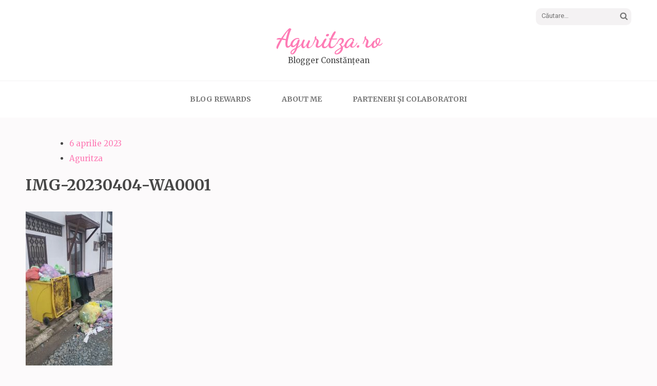

--- FILE ---
content_type: text/html; charset=UTF-8
request_url: https://www.aguritza.ro/2023/04/sophia-romania-constanta-o-oaza-de-culoare-pentru-armonia-caminului-tau.html/img-20230404-wa0001
body_size: 12469
content:
<!DOCTYPE html><html lang="ro-RO"><head itemscope itemtype="https://schema.org/WebSite"><meta charset="UTF-8"><meta name="viewport" content="width=device-width, initial-scale=1"><link rel="profile" href="http://gmpg.org/xfn/11"><link rel="pingback" href="https://www.aguritza.ro/xmlrpc.php"><meta name='robots' content='index, follow, max-image-preview:large, max-snippet:-1, max-video-preview:-1' /><style>img:is([sizes="auto" i], [sizes^="auto," i]) { contain-intrinsic-size: 3000px 1500px }</style><meta name="google-site-verification" content="lgJqkjoBFV1NL37XNIcnU70xEmqsabpaiEkNaoey2PU" /><title>IMG-20230404-WA0001 - Aguritza.ro</title><link rel="canonical" href="https://www.aguritza.ro/2023/04/sophia-romania-constanta-o-oaza-de-culoare-pentru-armonia-caminului-tau.html/img-20230404-wa0001/" /><meta property="og:locale" content="ro_RO" /><meta property="og:type" content="article" /><meta property="og:title" content="IMG-20230404-WA0001 - Aguritza.ro" /><meta property="og:url" content="https://www.aguritza.ro/2023/04/sophia-romania-constanta-o-oaza-de-culoare-pentru-armonia-caminului-tau.html/img-20230404-wa0001/" /><meta property="og:site_name" content="Aguritza.ro" /><meta property="article:publisher" content="https://www.facebook.com/AguritzaBlog" /><meta property="og:image" content="https://www.aguritza.ro/2023/04/sophia-romania-constanta-o-oaza-de-culoare-pentru-armonia-caminului-tau.html/img-20230404-wa0001" /><meta property="og:image:width" content="900" /><meta property="og:image:height" content="1600" /><meta property="og:image:type" content="image/jpeg" /><meta name="twitter:card" content="summary_large_image" /> <script type="application/ld+json" class="yoast-schema-graph">{"@context":"https://schema.org","@graph":[{"@type":"WebPage","@id":"https://www.aguritza.ro/2023/04/sophia-romania-constanta-o-oaza-de-culoare-pentru-armonia-caminului-tau.html/img-20230404-wa0001/","url":"https://www.aguritza.ro/2023/04/sophia-romania-constanta-o-oaza-de-culoare-pentru-armonia-caminului-tau.html/img-20230404-wa0001/","name":"IMG-20230404-WA0001 - Aguritza.ro","isPartOf":{"@id":"https://www.aguritza.ro/#website"},"primaryImageOfPage":{"@id":"https://www.aguritza.ro/2023/04/sophia-romania-constanta-o-oaza-de-culoare-pentru-armonia-caminului-tau.html/img-20230404-wa0001/#primaryimage"},"image":{"@id":"https://www.aguritza.ro/2023/04/sophia-romania-constanta-o-oaza-de-culoare-pentru-armonia-caminului-tau.html/img-20230404-wa0001/#primaryimage"},"thumbnailUrl":"https://www.aguritza.ro/wp-content/uploads/2023/04/IMG-20230404-WA0001.jpg","datePublished":"2023-04-06T09:13:22+00:00","breadcrumb":{"@id":"https://www.aguritza.ro/2023/04/sophia-romania-constanta-o-oaza-de-culoare-pentru-armonia-caminului-tau.html/img-20230404-wa0001/#breadcrumb"},"inLanguage":"ro-RO","potentialAction":[{"@type":"ReadAction","target":["https://www.aguritza.ro/2023/04/sophia-romania-constanta-o-oaza-de-culoare-pentru-armonia-caminului-tau.html/img-20230404-wa0001/"]}]},{"@type":"ImageObject","inLanguage":"ro-RO","@id":"https://www.aguritza.ro/2023/04/sophia-romania-constanta-o-oaza-de-culoare-pentru-armonia-caminului-tau.html/img-20230404-wa0001/#primaryimage","url":"https://www.aguritza.ro/wp-content/uploads/2023/04/IMG-20230404-WA0001.jpg","contentUrl":"https://www.aguritza.ro/wp-content/uploads/2023/04/IMG-20230404-WA0001.jpg","width":900,"height":1600},{"@type":"BreadcrumbList","@id":"https://www.aguritza.ro/2023/04/sophia-romania-constanta-o-oaza-de-culoare-pentru-armonia-caminului-tau.html/img-20230404-wa0001/#breadcrumb","itemListElement":[{"@type":"ListItem","position":1,"name":"Acasă","item":"https://www.aguritza.ro/"},{"@type":"ListItem","position":2,"name":"Sophia România Constanța &#8211; o oază de culoare pentru armonia căminului tău","item":"https://www.aguritza.ro/2023/04/sophia-romania-constanta-o-oaza-de-culoare-pentru-armonia-caminului-tau.html"},{"@type":"ListItem","position":3,"name":"IMG-20230404-WA0001"}]},{"@type":"WebSite","@id":"https://www.aguritza.ro/#website","url":"https://www.aguritza.ro/","name":"Aguritza.ro","description":"Blogger Constănțean","publisher":{"@id":"https://www.aguritza.ro/#/schema/person/3411992a3c157537dff348277c72d739"},"potentialAction":[{"@type":"SearchAction","target":{"@type":"EntryPoint","urlTemplate":"https://www.aguritza.ro/?s={search_term_string}"},"query-input":{"@type":"PropertyValueSpecification","valueRequired":true,"valueName":"search_term_string"}}],"inLanguage":"ro-RO"},{"@type":["Person","Organization"],"@id":"https://www.aguritza.ro/#/schema/person/3411992a3c157537dff348277c72d739","name":"Aguritza","image":{"@type":"ImageObject","inLanguage":"ro-RO","@id":"https://www.aguritza.ro/#/schema/person/image/","url":"https://www.aguritza.ro/wp-content/uploads/2018/06/36340428_10156508646107265_7345246914931064832_n.jpg","contentUrl":"https://www.aguritza.ro/wp-content/uploads/2018/06/36340428_10156508646107265_7345246914931064832_n.jpg","width":887,"height":960,"caption":"Aguritza"},"logo":{"@id":"https://www.aguritza.ro/#/schema/person/image/"},"sameAs":["https://www.aguritza.ro/","https://www.facebook.com/AguritzaBlog","https://www.instagram.com/aguritza.ro/"]}]}</script> <link rel='dns-prefetch' href='//stats.wp.com' /><link rel='dns-prefetch' href='//fonts.googleapis.com' /><link rel='dns-prefetch' href='//v0.wordpress.com' /><link rel='dns-prefetch' href='//widgets.wp.com' /><link rel='dns-prefetch' href='//s0.wp.com' /><link rel='dns-prefetch' href='//0.gravatar.com' /><link rel='dns-prefetch' href='//1.gravatar.com' /><link rel='dns-prefetch' href='//2.gravatar.com' /><link rel='dns-prefetch' href='//jetpack.wordpress.com' /><link rel='dns-prefetch' href='//public-api.wordpress.com' /><link rel='dns-prefetch' href='//www.googletagmanager.com' /><link rel='dns-prefetch' href='//pagead2.googlesyndication.com' /><link rel="alternate" type="application/rss+xml" title="Aguritza.ro &raquo; Flux" href="https://www.aguritza.ro/feed" /><link rel="alternate" type="application/rss+xml" title="Aguritza.ro &raquo; Flux comentarii" href="https://www.aguritza.ro/comments/feed" /><link rel="alternate" type="application/rss+xml" title="Flux comentarii Aguritza.ro &raquo; IMG-20230404-WA0001" href="https://www.aguritza.ro/2023/04/sophia-romania-constanta-o-oaza-de-culoare-pentru-armonia-caminului-tau.html/img-20230404-wa0001/feed" />  <script src="//www.googletagmanager.com/gtag/js?id=G-YT8YSX3CFG"  data-cfasync="false" data-wpfc-render="false" type="text/javascript" async></script> <script data-cfasync="false" data-wpfc-render="false" type="text/javascript">var mi_version = '9.11.1';
				var mi_track_user = true;
				var mi_no_track_reason = '';
								var MonsterInsightsDefaultLocations = {"page_location":"https:\/\/www.aguritza.ro\/2023\/04\/sophia-romania-constanta-o-oaza-de-culoare-pentru-armonia-caminului-tau.html\/img-20230404-wa0001\/"};
								if ( typeof MonsterInsightsPrivacyGuardFilter === 'function' ) {
					var MonsterInsightsLocations = (typeof MonsterInsightsExcludeQuery === 'object') ? MonsterInsightsPrivacyGuardFilter( MonsterInsightsExcludeQuery ) : MonsterInsightsPrivacyGuardFilter( MonsterInsightsDefaultLocations );
				} else {
					var MonsterInsightsLocations = (typeof MonsterInsightsExcludeQuery === 'object') ? MonsterInsightsExcludeQuery : MonsterInsightsDefaultLocations;
				}

								var disableStrs = [
										'ga-disable-G-YT8YSX3CFG',
									];

				/* Function to detect opted out users */
				function __gtagTrackerIsOptedOut() {
					for (var index = 0; index < disableStrs.length; index++) {
						if (document.cookie.indexOf(disableStrs[index] + '=true') > -1) {
							return true;
						}
					}

					return false;
				}

				/* Disable tracking if the opt-out cookie exists. */
				if (__gtagTrackerIsOptedOut()) {
					for (var index = 0; index < disableStrs.length; index++) {
						window[disableStrs[index]] = true;
					}
				}

				/* Opt-out function */
				function __gtagTrackerOptout() {
					for (var index = 0; index < disableStrs.length; index++) {
						document.cookie = disableStrs[index] + '=true; expires=Thu, 31 Dec 2099 23:59:59 UTC; path=/';
						window[disableStrs[index]] = true;
					}
				}

				if ('undefined' === typeof gaOptout) {
					function gaOptout() {
						__gtagTrackerOptout();
					}
				}
								window.dataLayer = window.dataLayer || [];

				window.MonsterInsightsDualTracker = {
					helpers: {},
					trackers: {},
				};
				if (mi_track_user) {
					function __gtagDataLayer() {
						dataLayer.push(arguments);
					}

					function __gtagTracker(type, name, parameters) {
						if (!parameters) {
							parameters = {};
						}

						if (parameters.send_to) {
							__gtagDataLayer.apply(null, arguments);
							return;
						}

						if (type === 'event') {
														parameters.send_to = monsterinsights_frontend.v4_id;
							var hookName = name;
							if (typeof parameters['event_category'] !== 'undefined') {
								hookName = parameters['event_category'] + ':' + name;
							}

							if (typeof MonsterInsightsDualTracker.trackers[hookName] !== 'undefined') {
								MonsterInsightsDualTracker.trackers[hookName](parameters);
							} else {
								__gtagDataLayer('event', name, parameters);
							}
							
						} else {
							__gtagDataLayer.apply(null, arguments);
						}
					}

					__gtagTracker('js', new Date());
					__gtagTracker('set', {
						'developer_id.dZGIzZG': true,
											});
					if ( MonsterInsightsLocations.page_location ) {
						__gtagTracker('set', MonsterInsightsLocations);
					}
										__gtagTracker('config', 'G-YT8YSX3CFG', {"forceSSL":"true","link_attribution":"true"} );
										window.gtag = __gtagTracker;										(function () {
						/* https://developers.google.com/analytics/devguides/collection/analyticsjs/ */
						/* ga and __gaTracker compatibility shim. */
						var noopfn = function () {
							return null;
						};
						var newtracker = function () {
							return new Tracker();
						};
						var Tracker = function () {
							return null;
						};
						var p = Tracker.prototype;
						p.get = noopfn;
						p.set = noopfn;
						p.send = function () {
							var args = Array.prototype.slice.call(arguments);
							args.unshift('send');
							__gaTracker.apply(null, args);
						};
						var __gaTracker = function () {
							var len = arguments.length;
							if (len === 0) {
								return;
							}
							var f = arguments[len - 1];
							if (typeof f !== 'object' || f === null || typeof f.hitCallback !== 'function') {
								if ('send' === arguments[0]) {
									var hitConverted, hitObject = false, action;
									if ('event' === arguments[1]) {
										if ('undefined' !== typeof arguments[3]) {
											hitObject = {
												'eventAction': arguments[3],
												'eventCategory': arguments[2],
												'eventLabel': arguments[4],
												'value': arguments[5] ? arguments[5] : 1,
											}
										}
									}
									if ('pageview' === arguments[1]) {
										if ('undefined' !== typeof arguments[2]) {
											hitObject = {
												'eventAction': 'page_view',
												'page_path': arguments[2],
											}
										}
									}
									if (typeof arguments[2] === 'object') {
										hitObject = arguments[2];
									}
									if (typeof arguments[5] === 'object') {
										Object.assign(hitObject, arguments[5]);
									}
									if ('undefined' !== typeof arguments[1].hitType) {
										hitObject = arguments[1];
										if ('pageview' === hitObject.hitType) {
											hitObject.eventAction = 'page_view';
										}
									}
									if (hitObject) {
										action = 'timing' === arguments[1].hitType ? 'timing_complete' : hitObject.eventAction;
										hitConverted = mapArgs(hitObject);
										__gtagTracker('event', action, hitConverted);
									}
								}
								return;
							}

							function mapArgs(args) {
								var arg, hit = {};
								var gaMap = {
									'eventCategory': 'event_category',
									'eventAction': 'event_action',
									'eventLabel': 'event_label',
									'eventValue': 'event_value',
									'nonInteraction': 'non_interaction',
									'timingCategory': 'event_category',
									'timingVar': 'name',
									'timingValue': 'value',
									'timingLabel': 'event_label',
									'page': 'page_path',
									'location': 'page_location',
									'title': 'page_title',
									'referrer' : 'page_referrer',
								};
								for (arg in args) {
																		if (!(!args.hasOwnProperty(arg) || !gaMap.hasOwnProperty(arg))) {
										hit[gaMap[arg]] = args[arg];
									} else {
										hit[arg] = args[arg];
									}
								}
								return hit;
							}

							try {
								f.hitCallback();
							} catch (ex) {
							}
						};
						__gaTracker.create = newtracker;
						__gaTracker.getByName = newtracker;
						__gaTracker.getAll = function () {
							return [];
						};
						__gaTracker.remove = noopfn;
						__gaTracker.loaded = true;
						window['__gaTracker'] = __gaTracker;
					})();
									} else {
										console.log("");
					(function () {
						function __gtagTracker() {
							return null;
						}

						window['__gtagTracker'] = __gtagTracker;
						window['gtag'] = __gtagTracker;
					})();
									}</script>  <script type="text/javascript">window._wpemojiSettings = {"baseUrl":"https:\/\/s.w.org\/images\/core\/emoji\/16.0.1\/72x72\/","ext":".png","svgUrl":"https:\/\/s.w.org\/images\/core\/emoji\/16.0.1\/svg\/","svgExt":".svg","source":{"concatemoji":"https:\/\/www.aguritza.ro\/wp-includes\/js\/wp-emoji-release.min.js?ver=6.8.3"}};
/*! This file is auto-generated */
!function(s,n){var o,i,e;function c(e){try{var t={supportTests:e,timestamp:(new Date).valueOf()};sessionStorage.setItem(o,JSON.stringify(t))}catch(e){}}function p(e,t,n){e.clearRect(0,0,e.canvas.width,e.canvas.height),e.fillText(t,0,0);var t=new Uint32Array(e.getImageData(0,0,e.canvas.width,e.canvas.height).data),a=(e.clearRect(0,0,e.canvas.width,e.canvas.height),e.fillText(n,0,0),new Uint32Array(e.getImageData(0,0,e.canvas.width,e.canvas.height).data));return t.every(function(e,t){return e===a[t]})}function u(e,t){e.clearRect(0,0,e.canvas.width,e.canvas.height),e.fillText(t,0,0);for(var n=e.getImageData(16,16,1,1),a=0;a<n.data.length;a++)if(0!==n.data[a])return!1;return!0}function f(e,t,n,a){switch(t){case"flag":return n(e,"\ud83c\udff3\ufe0f\u200d\u26a7\ufe0f","\ud83c\udff3\ufe0f\u200b\u26a7\ufe0f")?!1:!n(e,"\ud83c\udde8\ud83c\uddf6","\ud83c\udde8\u200b\ud83c\uddf6")&&!n(e,"\ud83c\udff4\udb40\udc67\udb40\udc62\udb40\udc65\udb40\udc6e\udb40\udc67\udb40\udc7f","\ud83c\udff4\u200b\udb40\udc67\u200b\udb40\udc62\u200b\udb40\udc65\u200b\udb40\udc6e\u200b\udb40\udc67\u200b\udb40\udc7f");case"emoji":return!a(e,"\ud83e\udedf")}return!1}function g(e,t,n,a){var r="undefined"!=typeof WorkerGlobalScope&&self instanceof WorkerGlobalScope?new OffscreenCanvas(300,150):s.createElement("canvas"),o=r.getContext("2d",{willReadFrequently:!0}),i=(o.textBaseline="top",o.font="600 32px Arial",{});return e.forEach(function(e){i[e]=t(o,e,n,a)}),i}function t(e){var t=s.createElement("script");t.src=e,t.defer=!0,s.head.appendChild(t)}"undefined"!=typeof Promise&&(o="wpEmojiSettingsSupports",i=["flag","emoji"],n.supports={everything:!0,everythingExceptFlag:!0},e=new Promise(function(e){s.addEventListener("DOMContentLoaded",e,{once:!0})}),new Promise(function(t){var n=function(){try{var e=JSON.parse(sessionStorage.getItem(o));if("object"==typeof e&&"number"==typeof e.timestamp&&(new Date).valueOf()<e.timestamp+604800&&"object"==typeof e.supportTests)return e.supportTests}catch(e){}return null}();if(!n){if("undefined"!=typeof Worker&&"undefined"!=typeof OffscreenCanvas&&"undefined"!=typeof URL&&URL.createObjectURL&&"undefined"!=typeof Blob)try{var e="postMessage("+g.toString()+"("+[JSON.stringify(i),f.toString(),p.toString(),u.toString()].join(",")+"));",a=new Blob([e],{type:"text/javascript"}),r=new Worker(URL.createObjectURL(a),{name:"wpTestEmojiSupports"});return void(r.onmessage=function(e){c(n=e.data),r.terminate(),t(n)})}catch(e){}c(n=g(i,f,p,u))}t(n)}).then(function(e){for(var t in e)n.supports[t]=e[t],n.supports.everything=n.supports.everything&&n.supports[t],"flag"!==t&&(n.supports.everythingExceptFlag=n.supports.everythingExceptFlag&&n.supports[t]);n.supports.everythingExceptFlag=n.supports.everythingExceptFlag&&!n.supports.flag,n.DOMReady=!1,n.readyCallback=function(){n.DOMReady=!0}}).then(function(){return e}).then(function(){var e;n.supports.everything||(n.readyCallback(),(e=n.source||{}).concatemoji?t(e.concatemoji):e.wpemoji&&e.twemoji&&(t(e.twemoji),t(e.wpemoji)))}))}((window,document),window._wpemojiSettings);</script> <style id='wp-emoji-styles-inline-css' type='text/css'>img.wp-smiley, img.emoji {
		display: inline !important;
		border: none !important;
		box-shadow: none !important;
		height: 1em !important;
		width: 1em !important;
		margin: 0 0.07em !important;
		vertical-align: -0.1em !important;
		background: none !important;
		padding: 0 !important;
	}</style><link data-optimized="1" rel='stylesheet' id='wp-block-library-css' href='https://www.aguritza.ro/wp-content/litespeed/css/feb1b935f60c21ad06f06ff314ec6f98.css?ver=a4f5c' type='text/css' media='all' /><style id='classic-theme-styles-inline-css' type='text/css'>/*! This file is auto-generated */
.wp-block-button__link{color:#fff;background-color:#32373c;border-radius:9999px;box-shadow:none;text-decoration:none;padding:calc(.667em + 2px) calc(1.333em + 2px);font-size:1.125em}.wp-block-file__button{background:#32373c;color:#fff;text-decoration:none}</style><link data-optimized="1" rel='stylesheet' id='mediaelement-css' href='https://www.aguritza.ro/wp-content/litespeed/css/2277465ca234d25214304ea0b2ebef2f.css?ver=1ca12' type='text/css' media='all' /><link data-optimized="1" rel='stylesheet' id='wp-mediaelement-css' href='https://www.aguritza.ro/wp-content/litespeed/css/af88bfa26deb13cfb7196771a42c3eb3.css?ver=91353' type='text/css' media='all' /><style id='jetpack-sharing-buttons-style-inline-css' type='text/css'>.jetpack-sharing-buttons__services-list{display:flex;flex-direction:row;flex-wrap:wrap;gap:0;list-style-type:none;margin:5px;padding:0}.jetpack-sharing-buttons__services-list.has-small-icon-size{font-size:12px}.jetpack-sharing-buttons__services-list.has-normal-icon-size{font-size:16px}.jetpack-sharing-buttons__services-list.has-large-icon-size{font-size:24px}.jetpack-sharing-buttons__services-list.has-huge-icon-size{font-size:36px}@media print{.jetpack-sharing-buttons__services-list{display:none!important}}.editor-styles-wrapper .wp-block-jetpack-sharing-buttons{gap:0;padding-inline-start:0}ul.jetpack-sharing-buttons__services-list.has-background{padding:1.25em 2.375em}</style><style id='global-styles-inline-css' type='text/css'>:root{--wp--preset--aspect-ratio--square: 1;--wp--preset--aspect-ratio--4-3: 4/3;--wp--preset--aspect-ratio--3-4: 3/4;--wp--preset--aspect-ratio--3-2: 3/2;--wp--preset--aspect-ratio--2-3: 2/3;--wp--preset--aspect-ratio--16-9: 16/9;--wp--preset--aspect-ratio--9-16: 9/16;--wp--preset--color--black: #000000;--wp--preset--color--cyan-bluish-gray: #abb8c3;--wp--preset--color--white: #ffffff;--wp--preset--color--pale-pink: #f78da7;--wp--preset--color--vivid-red: #cf2e2e;--wp--preset--color--luminous-vivid-orange: #ff6900;--wp--preset--color--luminous-vivid-amber: #fcb900;--wp--preset--color--light-green-cyan: #7bdcb5;--wp--preset--color--vivid-green-cyan: #00d084;--wp--preset--color--pale-cyan-blue: #8ed1fc;--wp--preset--color--vivid-cyan-blue: #0693e3;--wp--preset--color--vivid-purple: #9b51e0;--wp--preset--gradient--vivid-cyan-blue-to-vivid-purple: linear-gradient(135deg,rgba(6,147,227,1) 0%,rgb(155,81,224) 100%);--wp--preset--gradient--light-green-cyan-to-vivid-green-cyan: linear-gradient(135deg,rgb(122,220,180) 0%,rgb(0,208,130) 100%);--wp--preset--gradient--luminous-vivid-amber-to-luminous-vivid-orange: linear-gradient(135deg,rgba(252,185,0,1) 0%,rgba(255,105,0,1) 100%);--wp--preset--gradient--luminous-vivid-orange-to-vivid-red: linear-gradient(135deg,rgba(255,105,0,1) 0%,rgb(207,46,46) 100%);--wp--preset--gradient--very-light-gray-to-cyan-bluish-gray: linear-gradient(135deg,rgb(238,238,238) 0%,rgb(169,184,195) 100%);--wp--preset--gradient--cool-to-warm-spectrum: linear-gradient(135deg,rgb(74,234,220) 0%,rgb(151,120,209) 20%,rgb(207,42,186) 40%,rgb(238,44,130) 60%,rgb(251,105,98) 80%,rgb(254,248,76) 100%);--wp--preset--gradient--blush-light-purple: linear-gradient(135deg,rgb(255,206,236) 0%,rgb(152,150,240) 100%);--wp--preset--gradient--blush-bordeaux: linear-gradient(135deg,rgb(254,205,165) 0%,rgb(254,45,45) 50%,rgb(107,0,62) 100%);--wp--preset--gradient--luminous-dusk: linear-gradient(135deg,rgb(255,203,112) 0%,rgb(199,81,192) 50%,rgb(65,88,208) 100%);--wp--preset--gradient--pale-ocean: linear-gradient(135deg,rgb(255,245,203) 0%,rgb(182,227,212) 50%,rgb(51,167,181) 100%);--wp--preset--gradient--electric-grass: linear-gradient(135deg,rgb(202,248,128) 0%,rgb(113,206,126) 100%);--wp--preset--gradient--midnight: linear-gradient(135deg,rgb(2,3,129) 0%,rgb(40,116,252) 100%);--wp--preset--font-size--small: 13px;--wp--preset--font-size--medium: 20px;--wp--preset--font-size--large: 36px;--wp--preset--font-size--x-large: 42px;--wp--preset--spacing--20: 0.44rem;--wp--preset--spacing--30: 0.67rem;--wp--preset--spacing--40: 1rem;--wp--preset--spacing--50: 1.5rem;--wp--preset--spacing--60: 2.25rem;--wp--preset--spacing--70: 3.38rem;--wp--preset--spacing--80: 5.06rem;--wp--preset--shadow--natural: 6px 6px 9px rgba(0, 0, 0, 0.2);--wp--preset--shadow--deep: 12px 12px 50px rgba(0, 0, 0, 0.4);--wp--preset--shadow--sharp: 6px 6px 0px rgba(0, 0, 0, 0.2);--wp--preset--shadow--outlined: 6px 6px 0px -3px rgba(255, 255, 255, 1), 6px 6px rgba(0, 0, 0, 1);--wp--preset--shadow--crisp: 6px 6px 0px rgba(0, 0, 0, 1);}:where(.is-layout-flex){gap: 0.5em;}:where(.is-layout-grid){gap: 0.5em;}body .is-layout-flex{display: flex;}.is-layout-flex{flex-wrap: wrap;align-items: center;}.is-layout-flex > :is(*, div){margin: 0;}body .is-layout-grid{display: grid;}.is-layout-grid > :is(*, div){margin: 0;}:where(.wp-block-columns.is-layout-flex){gap: 2em;}:where(.wp-block-columns.is-layout-grid){gap: 2em;}:where(.wp-block-post-template.is-layout-flex){gap: 1.25em;}:where(.wp-block-post-template.is-layout-grid){gap: 1.25em;}.has-black-color{color: var(--wp--preset--color--black) !important;}.has-cyan-bluish-gray-color{color: var(--wp--preset--color--cyan-bluish-gray) !important;}.has-white-color{color: var(--wp--preset--color--white) !important;}.has-pale-pink-color{color: var(--wp--preset--color--pale-pink) !important;}.has-vivid-red-color{color: var(--wp--preset--color--vivid-red) !important;}.has-luminous-vivid-orange-color{color: var(--wp--preset--color--luminous-vivid-orange) !important;}.has-luminous-vivid-amber-color{color: var(--wp--preset--color--luminous-vivid-amber) !important;}.has-light-green-cyan-color{color: var(--wp--preset--color--light-green-cyan) !important;}.has-vivid-green-cyan-color{color: var(--wp--preset--color--vivid-green-cyan) !important;}.has-pale-cyan-blue-color{color: var(--wp--preset--color--pale-cyan-blue) !important;}.has-vivid-cyan-blue-color{color: var(--wp--preset--color--vivid-cyan-blue) !important;}.has-vivid-purple-color{color: var(--wp--preset--color--vivid-purple) !important;}.has-black-background-color{background-color: var(--wp--preset--color--black) !important;}.has-cyan-bluish-gray-background-color{background-color: var(--wp--preset--color--cyan-bluish-gray) !important;}.has-white-background-color{background-color: var(--wp--preset--color--white) !important;}.has-pale-pink-background-color{background-color: var(--wp--preset--color--pale-pink) !important;}.has-vivid-red-background-color{background-color: var(--wp--preset--color--vivid-red) !important;}.has-luminous-vivid-orange-background-color{background-color: var(--wp--preset--color--luminous-vivid-orange) !important;}.has-luminous-vivid-amber-background-color{background-color: var(--wp--preset--color--luminous-vivid-amber) !important;}.has-light-green-cyan-background-color{background-color: var(--wp--preset--color--light-green-cyan) !important;}.has-vivid-green-cyan-background-color{background-color: var(--wp--preset--color--vivid-green-cyan) !important;}.has-pale-cyan-blue-background-color{background-color: var(--wp--preset--color--pale-cyan-blue) !important;}.has-vivid-cyan-blue-background-color{background-color: var(--wp--preset--color--vivid-cyan-blue) !important;}.has-vivid-purple-background-color{background-color: var(--wp--preset--color--vivid-purple) !important;}.has-black-border-color{border-color: var(--wp--preset--color--black) !important;}.has-cyan-bluish-gray-border-color{border-color: var(--wp--preset--color--cyan-bluish-gray) !important;}.has-white-border-color{border-color: var(--wp--preset--color--white) !important;}.has-pale-pink-border-color{border-color: var(--wp--preset--color--pale-pink) !important;}.has-vivid-red-border-color{border-color: var(--wp--preset--color--vivid-red) !important;}.has-luminous-vivid-orange-border-color{border-color: var(--wp--preset--color--luminous-vivid-orange) !important;}.has-luminous-vivid-amber-border-color{border-color: var(--wp--preset--color--luminous-vivid-amber) !important;}.has-light-green-cyan-border-color{border-color: var(--wp--preset--color--light-green-cyan) !important;}.has-vivid-green-cyan-border-color{border-color: var(--wp--preset--color--vivid-green-cyan) !important;}.has-pale-cyan-blue-border-color{border-color: var(--wp--preset--color--pale-cyan-blue) !important;}.has-vivid-cyan-blue-border-color{border-color: var(--wp--preset--color--vivid-cyan-blue) !important;}.has-vivid-purple-border-color{border-color: var(--wp--preset--color--vivid-purple) !important;}.has-vivid-cyan-blue-to-vivid-purple-gradient-background{background: var(--wp--preset--gradient--vivid-cyan-blue-to-vivid-purple) !important;}.has-light-green-cyan-to-vivid-green-cyan-gradient-background{background: var(--wp--preset--gradient--light-green-cyan-to-vivid-green-cyan) !important;}.has-luminous-vivid-amber-to-luminous-vivid-orange-gradient-background{background: var(--wp--preset--gradient--luminous-vivid-amber-to-luminous-vivid-orange) !important;}.has-luminous-vivid-orange-to-vivid-red-gradient-background{background: var(--wp--preset--gradient--luminous-vivid-orange-to-vivid-red) !important;}.has-very-light-gray-to-cyan-bluish-gray-gradient-background{background: var(--wp--preset--gradient--very-light-gray-to-cyan-bluish-gray) !important;}.has-cool-to-warm-spectrum-gradient-background{background: var(--wp--preset--gradient--cool-to-warm-spectrum) !important;}.has-blush-light-purple-gradient-background{background: var(--wp--preset--gradient--blush-light-purple) !important;}.has-blush-bordeaux-gradient-background{background: var(--wp--preset--gradient--blush-bordeaux) !important;}.has-luminous-dusk-gradient-background{background: var(--wp--preset--gradient--luminous-dusk) !important;}.has-pale-ocean-gradient-background{background: var(--wp--preset--gradient--pale-ocean) !important;}.has-electric-grass-gradient-background{background: var(--wp--preset--gradient--electric-grass) !important;}.has-midnight-gradient-background{background: var(--wp--preset--gradient--midnight) !important;}.has-small-font-size{font-size: var(--wp--preset--font-size--small) !important;}.has-medium-font-size{font-size: var(--wp--preset--font-size--medium) !important;}.has-large-font-size{font-size: var(--wp--preset--font-size--large) !important;}.has-x-large-font-size{font-size: var(--wp--preset--font-size--x-large) !important;}
:where(.wp-block-post-template.is-layout-flex){gap: 1.25em;}:where(.wp-block-post-template.is-layout-grid){gap: 1.25em;}
:where(.wp-block-columns.is-layout-flex){gap: 2em;}:where(.wp-block-columns.is-layout-grid){gap: 2em;}
:root :where(.wp-block-pullquote){font-size: 1.5em;line-height: 1.6;}</style><link data-optimized="1" rel='stylesheet' id='contact-form-7-css' href='https://www.aguritza.ro/wp-content/litespeed/css/fc551b4cb102a792eb3c75e394f2280f.css?ver=a57e5' type='text/css' media='all' /><link data-optimized="1" rel='stylesheet' id='owl-carousel-css' href='https://www.aguritza.ro/wp-content/litespeed/css/d2ac49551e3304fc4a6343355b8205a7.css?ver=68b6a' type='text/css' media='all' /><link rel='stylesheet' id='elegant-pink-google-fonts-css' href='https://fonts.googleapis.com/css?family=Merriweather%3A400%2C400i%2C700%2C700i%7CRoboto%3A400%2C500%2C700%2C900%7CDancing+Script%3A400%2C700&#038;ver=6.8.3#038;display=fallback' type='text/css' media='all' /><link data-optimized="1" rel='stylesheet' id='elegant-pink-style-css' href='https://www.aguritza.ro/wp-content/litespeed/css/c80dd5245c3900dc8e325d1866c89b7f.css?ver=f9460' type='text/css' media='all' /><link data-optimized="1" rel='stylesheet' id='jetpack_likes-css' href='https://www.aguritza.ro/wp-content/litespeed/css/208ff7ba30fe71d80612f9698ea5b4be.css?ver=2bc8d' type='text/css' media='all' /><style id='jetpack_facebook_likebox-inline-css' type='text/css'>.widget_facebook_likebox {
	overflow: hidden;
}</style> <script type="text/javascript" src="//cdn.aguritza.ro/wp-includes/js/dist/hooks.min.js?ver=4d63a3d491d11ffd8ac6" id="wp-hooks-js"></script> <script type="text/javascript" src="//cdn.aguritza.ro/wp-includes/js/dist/i18n.min.js?ver=5e580eb46a90c2b997e6" id="wp-i18n-js"></script> <script type="text/javascript" id="wp-i18n-js-after">wp.i18n.setLocaleData( { 'text direction\u0004ltr': [ 'ltr' ] } );</script> <script type="text/javascript" src="//cdn.aguritza.ro/wp-includes/js/dist/vendor/wp-polyfill.min.js?ver=3.15.0" id="wp-polyfill-js"></script> <script type="text/javascript" src="//cdn.aguritza.ro/wp-includes/js/dist/url.min.js?ver=c2964167dfe2477c14ea" id="wp-url-js"></script> <script type="text/javascript" id="wp-api-fetch-js-translations">( function( domain, translations ) {
	var localeData = translations.locale_data[ domain ] || translations.locale_data.messages;
	localeData[""].domain = domain;
	wp.i18n.setLocaleData( localeData, domain );
} )( "default", {"translation-revision-date":"2025-12-09 09:48:50+0000","generator":"GlotPress\/4.0.3","domain":"messages","locale_data":{"messages":{"":{"domain":"messages","plural-forms":"nplurals=3; plural=(n == 1) ? 0 : ((n == 0 || n % 100 >= 2 && n % 100 <= 19) ? 1 : 2);","lang":"ro"},"An unknown error occurred.":["A ap\u0103rut o eroare necunoscut\u0103."],"The response is not a valid JSON response.":["R\u0103spunsul nu este un r\u0103spuns JSON valid."],"Media upload failed. If this is a photo or a large image, please scale it down and try again.":["\u00cenc\u0103rcarea elementului media a e\u0219uat. Dac\u0103 este o fotografie sau o imagine mare, te rog s\u0103-i reduci dimensiunile \u0219i \u00eencearc\u0103 din nou."],"You are probably offline.":["Probabil e\u0219ti offline."]}},"comment":{"reference":"wp-includes\/js\/dist\/api-fetch.js"}} );</script> <script type="text/javascript" src="//cdn.aguritza.ro/wp-includes/js/dist/api-fetch.min.js?ver=3623a576c78df404ff20" id="wp-api-fetch-js"></script> <script type="text/javascript" id="wp-api-fetch-js-after">wp.apiFetch.use( wp.apiFetch.createRootURLMiddleware( "https://www.aguritza.ro/wp-json/" ) );
wp.apiFetch.nonceMiddleware = wp.apiFetch.createNonceMiddleware( "ff2dd9a26d" );
wp.apiFetch.use( wp.apiFetch.nonceMiddleware );
wp.apiFetch.use( wp.apiFetch.mediaUploadMiddleware );
wp.apiFetch.nonceEndpoint = "https://www.aguritza.ro/wp-admin/admin-ajax.php?action=rest-nonce";</script> <script data-cfasync="false" data-wpfc-render="false" type="text/javascript" id='monsterinsights-frontend-script-js-extra'>var monsterinsights_frontend = {"js_events_tracking":"true","download_extensions":"doc,pdf,ppt,zip,xls,docx,pptx,xlsx","inbound_paths":"[{\"path\":\"\\\/go\\\/\",\"label\":\"affiliate\"},{\"path\":\"\\\/recommend\\\/\",\"label\":\"affiliate\"}]","home_url":"https:\/\/www.aguritza.ro","hash_tracking":"false","v4_id":"G-YT8YSX3CFG"};</script> <script type="text/javascript" src="//cdn.aguritza.ro/wp-includes/js/jquery/jquery.min.js?ver=3.7.1" id="jquery-core-js"></script> <link rel="https://api.w.org/" href="https://www.aguritza.ro/wp-json/" /><link rel="alternate" title="JSON" type="application/json" href="https://www.aguritza.ro/wp-json/wp/v2/media/9994" /><link rel="EditURI" type="application/rsd+xml" title="RSD" href="https://www.aguritza.ro/xmlrpc.php?rsd" /><link rel='shortlink' href='https://wp.me/a855PX-2Bc' /><link rel="alternate" title="oEmbed (JSON)" type="application/json+oembed" href="https://www.aguritza.ro/wp-json/oembed/1.0/embed?url=https%3A%2F%2Fwww.aguritza.ro%2F2023%2F04%2Fsophia-romania-constanta-o-oaza-de-culoare-pentru-armonia-caminului-tau.html%2Fimg-20230404-wa0001" /><link rel="alternate" title="oEmbed (XML)" type="text/xml+oembed" href="https://www.aguritza.ro/wp-json/oembed/1.0/embed?url=https%3A%2F%2Fwww.aguritza.ro%2F2023%2F04%2Fsophia-romania-constanta-o-oaza-de-culoare-pentru-armonia-caminului-tau.html%2Fimg-20230404-wa0001&#038;format=xml" /><meta name="generator" content="Site Kit by Google 1.171.0" /><style>img#wpstats{display:none}</style><meta name="google-adsense-platform-account" content="ca-host-pub-2644536267352236"><meta name="google-adsense-platform-domain" content="sitekit.withgoogle.com"> <style type="text/css">.recentcomments a{display:inline !important;padding:0 !important;margin:0 !important;}</style> <script type="text/javascript" async="async" src="https://pagead2.googlesyndication.com/pagead/js/adsbygoogle.js?client=ca-pub-1657257591509507&amp;host=ca-host-pub-2644536267352236" crossorigin="anonymous"></script> </head><body class="attachment wp-singular attachment-template-default single single-attachment postid-9994 attachmentid-9994 attachment-jpeg wp-theme-elegant-pink full-width" itemscope itemtype="https://schema.org/WebPage" data-burst_id="9994" data-burst_type="attachment"><div id="page" class="site"> <a class="skip-link screen-reader-text" href="#content">Sari la conținut (apasă Enter)</a><div id="mobilemasthead" class="mobile-site-header"><div class="container"><div class="mobile-site-branding" itemscope itemtype="https://schema.org/Organization"><div class="text-logo"><p class="site-title" itemprop="name"><a href="https://www.aguritza.ro/" rel="home" itemprop="url">Aguritza.ro</a></p><p class="site-description" itemprop="description">Blogger Constănțean</p></div></div> <button class="btn-menu-opener" data-toggle-target=".main-menu-modal" data-toggle-body-class="showing-main-menu-modal" aria-expanded="false" data-set-focus=".close-main-nav-toggle"> <span></span> <span></span> <span></span> </button></div><div class="mobile-menu"><nav id="mobile-site-navigation" class="mobile-main-navigation" role="navigation" itemscope itemtype="https://schema.org/SiteNavigationElement"><div class="primary-menu-list main-menu-modal cover-modal" data-modal-target-string=".main-menu-modal"> <button class="close close-main-nav-toggle" data-toggle-target=".main-menu-modal" data-toggle-body-class="showing-main-menu-modal" aria-expanded="false" data-set-focus=".main-menu-modal"></button><form role="search" method="get" class="search-form" action="https://www.aguritza.ro/"> <label> <span class="screen-reader-text">Caută după:</span> <input type="search" class="search-field" placeholder="Căutare&hellip;" value="" name="s" /> </label> <input type="submit" class="search-submit" value="Caută" /></form><div class="mobile-menu-title" aria-label="Mobile"><div class="menu-meniu-container"><ul id="mobile-primary-menu" class="nav-menu main-menu-modal"><li id="menu-item-2691" class="menu-item menu-item-type-post_type menu-item-object-page menu-item-2691"><a href="https://www.aguritza.ro/blog-rewards">BLOG REWARDS</a></li><li id="menu-item-14043" class="menu-item menu-item-type-post_type menu-item-object-page menu-item-14043"><a href="https://www.aguritza.ro/about-me">About Me</a></li><li id="menu-item-14044" class="menu-item menu-item-type-post_type menu-item-object-page menu-item-14044"><a href="https://www.aguritza.ro/parteneri-blog">PARTENERI ȘI COLABORATORI</a></li></ul></div></div></div></nav></div></div><header id="masthead" class="site-header" role="banner" itemscope itemtype="https://schema.org/WPHeader"><div class="container"><div class="header-t"><form role="search" method="get" class="search-form" action="https://www.aguritza.ro/"> <label> <span class="screen-reader-text">Caută după:</span> <input type="search" class="search-field" placeholder="Căutare&hellip;" value="" name="s" /> </label> <input type="submit" class="search-submit" value="Caută" /></form></div><div class="site-branding" itemscope itemtype="https://schema.org/Organization"><p class="site-title" itemprop="name"><a href="https://www.aguritza.ro/" rel="home" itemprop="url">Aguritza.ro</a></p><p class="site-description" itemprop="description">Blogger Constănțean</p></div></div></header><div class="nav"><div class="container"><nav id="site-navigation" class="main-navigation" role="navigation" itemscope itemtype="https://schema.org/SiteNavigationElement"> <button class="menu-toggle" aria-controls="primary-menu" aria-expanded="false">Meniu principal</button><div class="menu-meniu-container"><ul id="primary-menu" class="menu"><li class="menu-item menu-item-type-post_type menu-item-object-page menu-item-2691"><a href="https://www.aguritza.ro/blog-rewards">BLOG REWARDS</a></li><li class="menu-item menu-item-type-post_type menu-item-object-page menu-item-14043"><a href="https://www.aguritza.ro/about-me">About Me</a></li><li class="menu-item menu-item-type-post_type menu-item-object-page menu-item-14044"><a href="https://www.aguritza.ro/parteneri-blog">PARTENERI ȘI COLABORATORI</a></li></ul></div></nav></div></div><div class="container"><div id="content" class="site-content"><div id="primary" class="content-area"><main id="main" class="site-main" role="main"><article id="post-9994" class="post-9994 attachment type-attachment status-inherit hentry latest_post"><div class="no-image"><ul class="entry-meta"><li> <a href="https://www.aguritza.ro/2023/04/sophia-romania-constanta-o-oaza-de-culoare-pentru-armonia-caminului-tau.html/img-20230404-wa0001" class="posted-on"> <time datetime="2023-04-06"> 6 aprilie 2023 </time> </a></li><li><a href="https://www.aguritza.ro/author/aguritza" class="author vcard">Aguritza</a></li></ul></div><div class="text-holder"><header class="entry-header"><h1 class="entry-title">IMG-20230404-WA0001</h1></header><div class="entry-content"><p class="attachment"><a href='https://www.aguritza.ro/wp-content/uploads/2023/04/IMG-20230404-WA0001.jpg'><img fetchpriority="high" decoding="async" width="169" height="300" src="https://www.aguritza.ro/wp-content/uploads/2023/04/IMG-20230404-WA0001-169x300.jpg" class="attachment-medium size-medium" alt="" srcset="https://www.aguritza.ro/wp-content/uploads/2023/04/IMG-20230404-WA0001-169x300.jpg 169w, https://www.aguritza.ro/wp-content/uploads/2023/04/IMG-20230404-WA0001-576x1024.jpg 576w, https://www.aguritza.ro/wp-content/uploads/2023/04/IMG-20230404-WA0001-768x1365.jpg 768w, https://www.aguritza.ro/wp-content/uploads/2023/04/IMG-20230404-WA0001-864x1536.jpg 864w, https://www.aguritza.ro/wp-content/uploads/2023/04/IMG-20230404-WA0001.jpg 900w" sizes="(max-width: 169px) 100vw, 169px" /></a></p></div></div><footer class="entry-footer"></footer></article><nav class="navigation post-navigation" aria-label="Articole"><h2 class="screen-reader-text">Navigare în articole</h2><div class="nav-links"><div class="nav-previous"><a href="https://www.aguritza.ro/2023/04/sophia-romania-constanta-o-oaza-de-culoare-pentru-armonia-caminului-tau.html" rel="prev">Sophia România Constanța &#8211; o oază de culoare pentru armonia căminului tău</a></div></div></nav><div id="comments" class="comments-area"><div id="respond" class="comment-respond"><h3 id="reply-title" class="comment-reply-title">Lasă un comentariu fain (sau nu) dacă ţi-a plăcut articolul...<small><a rel="nofollow" id="cancel-comment-reply-link" href="/2023/04/sophia-romania-constanta-o-oaza-de-culoare-pentru-armonia-caminului-tau.html/img-20230404-wa0001#respond" style="display:none;">Anulează răspunsul</a></small></h3><form id="commentform" class="comment-form"> <iframe
 title="Formular de comentarii"
 src="https://jetpack.wordpress.com/jetpack-comment/?blogid=119424769&#038;postid=9994&#038;comment_registration=0&#038;require_name_email=1&#038;stc_enabled=1&#038;stb_enabled=1&#038;show_avatars=1&#038;avatar_default=mystery&#038;greeting=Las%C4%83+un+comentariu+fain+%28sau+nu%29+dac%C4%83+%C5%A3i-a+pl%C4%83cut+articolul...&#038;jetpack_comments_nonce=5f1ff7807b&#038;greeting_reply=R%C4%83spunde-i+lui+%25s&#038;color_scheme=light&#038;lang=ro_RO&#038;jetpack_version=15.4&#038;iframe_unique_id=1&#038;show_cookie_consent=10&#038;has_cookie_consent=0&#038;is_current_user_subscribed=0&#038;token_key=%3Bnormal%3B&#038;sig=0397ced5e48084951c416098074989a01f68e994#parent=https%3A%2F%2Fwww.aguritza.ro%2F2023%2F04%2Fsophia-romania-constanta-o-oaza-de-culoare-pentru-armonia-caminului-tau.html%2Fimg-20230404-wa0001"
 name="jetpack_remote_comment"
 style="width:100%; height: 430px; border:0;"
 class="jetpack_remote_comment"
 id="jetpack_remote_comment"
 sandbox="allow-same-origin allow-top-navigation allow-scripts allow-forms allow-popups"
 > </iframe> <!--[if !IE]><!--> <script>document.addEventListener('DOMContentLoaded', function () {
							var commentForms = document.getElementsByClassName('jetpack_remote_comment');
							for (var i = 0; i < commentForms.length; i++) {
								commentForms[i].allowTransparency = false;
								commentForms[i].scrolling = 'no';
							}
						});</script> <!--<![endif]--></form></div> <input type="hidden" name="comment_parent" id="comment_parent" value="" /></div></main></div></div><footer class="site-footer"><div class="site-info"><span>Drepturi de autor &copy;2026 <a href="https://www.aguritza.ro/">Aguritza.ro</a>.</span></span><span>Elegant Pink </span><span>Dezvoltată de<a href="https://rarathemes.com/" rel="nofollow" target="_blank">Rara Theme</a></span><span>Propulsată de: <a href="https://wordpress.org/" target="_blank" rel="nofollow">WordPress</a></span></div></footer><div class="overlay"></div></div></div> <script type="speculationrules">{"prefetch":[{"source":"document","where":{"and":[{"href_matches":"\/*"},{"not":{"href_matches":["\/wp-*.php","\/wp-admin\/*","\/wp-content\/uploads\/*","\/wp-content\/*","\/wp-content\/plugins\/*","\/wp-content\/themes\/elegant-pink\/*","\/*\\?(.+)"]}},{"not":{"selector_matches":"a[rel~=\"nofollow\"]"}},{"not":{"selector_matches":".no-prefetch, .no-prefetch a"}}]},"eagerness":"conservative"}]}</script> <script type="text/javascript" id="contact-form-7-js-translations">( function( domain, translations ) {
	var localeData = translations.locale_data[ domain ] || translations.locale_data.messages;
	localeData[""].domain = domain;
	wp.i18n.setLocaleData( localeData, domain );
} )( "contact-form-7", {"translation-revision-date":"2025-12-08 09:44:09+0000","generator":"GlotPress\/4.0.3","domain":"messages","locale_data":{"messages":{"":{"domain":"messages","plural-forms":"nplurals=3; plural=(n == 1) ? 0 : ((n == 0 || n % 100 >= 2 && n % 100 <= 19) ? 1 : 2);","lang":"ro"},"This contact form is placed in the wrong place.":["Acest formular de contact este plasat \u00eentr-un loc gre\u0219it."],"Error:":["Eroare:"]}},"comment":{"reference":"includes\/js\/index.js"}} );</script> <script type="text/javascript" id="contact-form-7-js-before">var wpcf7 = {
    "api": {
        "root": "https:\/\/www.aguritza.ro\/wp-json\/",
        "namespace": "contact-form-7\/v1"
    },
    "cached": 1
};</script> <script type="text/javascript" id="elegant-pink-custom-js-js-extra">var elegant_pink_data = {"auto":"1","loop":"1","option":"1","mode":"fade","speed":"400","pause":"6000","rtl":"","ajax_url":"https:\/\/www.aguritza.ro\/wp-admin\/admin-ajax.php","elegant_pink_nonce":"c0fd94a4f4"};</script> <script type="text/javascript" id="jetpack-facebook-embed-js-extra">var jpfbembed = {"appid":"249643311490","locale":"ro_RO"};</script> <script type="text/javascript" id="jetpack-stats-js-before">_stq = window._stq || [];
_stq.push([ "view", {"v":"ext","blog":"119424769","post":"9994","tz":"2","srv":"www.aguritza.ro","j":"1:15.4"} ]);
_stq.push([ "clickTrackerInit", "119424769", "9994" ]);</script> <script type="text/javascript" src="https://stats.wp.com/e-202605.js" id="jetpack-stats-js" defer="defer" data-wp-strategy="defer"></script> <script type="text/javascript">(function () {
				const iframe = document.getElementById( 'jetpack_remote_comment' );
								const watchReply = function() {
					// Check addComment._Jetpack_moveForm to make sure we don't monkey-patch twice.
					if ( 'undefined' !== typeof addComment && ! addComment._Jetpack_moveForm ) {
						// Cache the Core function.
						addComment._Jetpack_moveForm = addComment.moveForm;
						const commentParent = document.getElementById( 'comment_parent' );
						const cancel = document.getElementById( 'cancel-comment-reply-link' );

						function tellFrameNewParent ( commentParentValue ) {
							const url = new URL( iframe.src );
							if ( commentParentValue ) {
								url.searchParams.set( 'replytocom', commentParentValue )
							} else {
								url.searchParams.delete( 'replytocom' );
							}
							if( iframe.src !== url.href ) {
								iframe.src = url.href;
							}
						};

						cancel.addEventListener( 'click', function () {
							tellFrameNewParent( false );
						} );

						addComment.moveForm = function ( _, parentId ) {
							tellFrameNewParent( parentId );
							return addComment._Jetpack_moveForm.apply( null, arguments );
						};
					}
				}
				document.addEventListener( 'DOMContentLoaded', watchReply );
				// In WP 6.4+, the script is loaded asynchronously, so we need to wait for it to load before we monkey-patch the functions it introduces.
				document.querySelector('#comment-reply-js')?.addEventListener( 'load', watchReply );

								
				const commentIframes = document.getElementsByClassName('jetpack_remote_comment');

				window.addEventListener('message', function(event) {
					if (event.origin !== 'https://jetpack.wordpress.com') {
						return;
					}

					if (!event?.data?.iframeUniqueId && !event?.data?.height) {
						return;
					}

					const eventDataUniqueId = event.data.iframeUniqueId;

					// Change height for the matching comment iframe
					for (let i = 0; i < commentIframes.length; i++) {
						const iframe = commentIframes[i];
						const url = new URL(iframe.src);
						const iframeUniqueIdParam = url.searchParams.get('iframe_unique_id');
						if (iframeUniqueIdParam == event.data.iframeUniqueId) {
							iframe.style.height = event.data.height + 'px';
							return;
						}
					}
				});
			})();</script> <script defer src="//cdn.aguritza.ro/wp-content/cache/autoptimize/js/autoptimize_7ec0aa3ee22d4119d3f2934f89478988.js"></script></body></html>

<!-- Page cached by LiteSpeed Cache 7.7 on 2026-01-28 15:16:09 -->

--- FILE ---
content_type: text/html; charset=utf-8
request_url: https://www.google.com/recaptcha/api2/aframe
body_size: 266
content:
<!DOCTYPE HTML><html><head><meta http-equiv="content-type" content="text/html; charset=UTF-8"></head><body><script nonce="uTG6_COhBPcBrue1ChJTlQ">/** Anti-fraud and anti-abuse applications only. See google.com/recaptcha */ try{var clients={'sodar':'https://pagead2.googlesyndication.com/pagead/sodar?'};window.addEventListener("message",function(a){try{if(a.source===window.parent){var b=JSON.parse(a.data);var c=clients[b['id']];if(c){var d=document.createElement('img');d.src=c+b['params']+'&rc='+(localStorage.getItem("rc::a")?sessionStorage.getItem("rc::b"):"");window.document.body.appendChild(d);sessionStorage.setItem("rc::e",parseInt(sessionStorage.getItem("rc::e")||0)+1);localStorage.setItem("rc::h",'1769606174039');}}}catch(b){}});window.parent.postMessage("_grecaptcha_ready", "*");}catch(b){}</script></body></html>